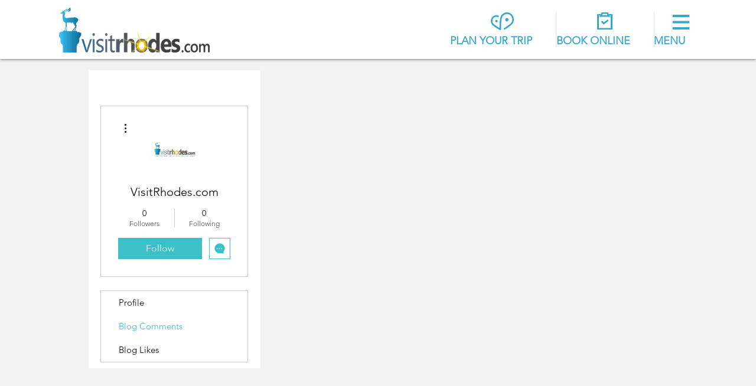

--- FILE ---
content_type: text/html; charset=utf-8
request_url: https://www.google.com/recaptcha/api2/aframe
body_size: 268
content:
<!DOCTYPE HTML><html><head><meta http-equiv="content-type" content="text/html; charset=UTF-8"></head><body><script nonce="BUp5BWR4i6yPqKepRWIU6g">/** Anti-fraud and anti-abuse applications only. See google.com/recaptcha */ try{var clients={'sodar':'https://pagead2.googlesyndication.com/pagead/sodar?'};window.addEventListener("message",function(a){try{if(a.source===window.parent){var b=JSON.parse(a.data);var c=clients[b['id']];if(c){var d=document.createElement('img');d.src=c+b['params']+'&rc='+(localStorage.getItem("rc::a")?sessionStorage.getItem("rc::b"):"");window.document.body.appendChild(d);sessionStorage.setItem("rc::e",parseInt(sessionStorage.getItem("rc::e")||0)+1);localStorage.setItem("rc::h",'1769421691394');}}}catch(b){}});window.parent.postMessage("_grecaptcha_ready", "*");}catch(b){}</script></body></html>